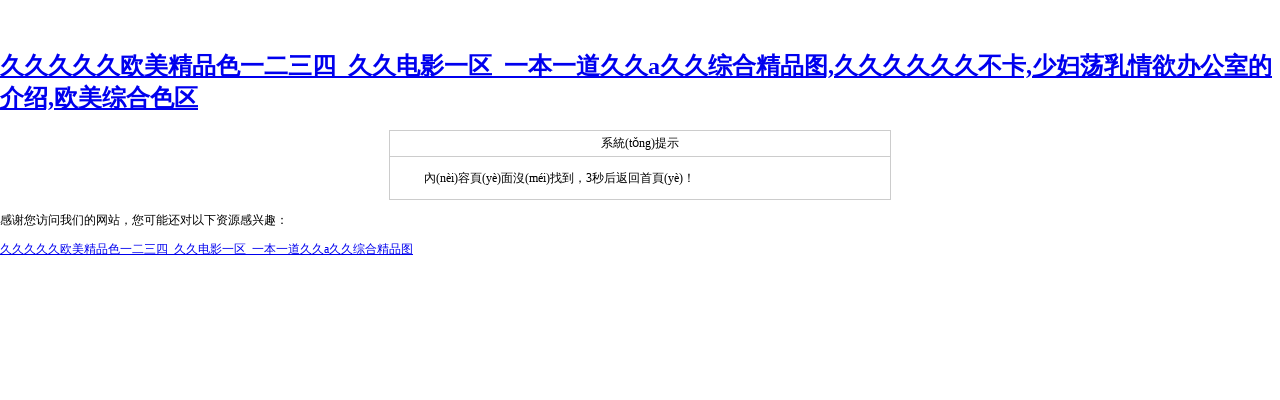

--- FILE ---
content_type: text/html
request_url: http://m.ben-ya.com/detail/?7538.html
body_size: 4146
content:
<!DOCTYPE html PUBLIC "-//W3C//DTD XHTML 1.0 Transitional//EN" "http://www.w3.org/TR/xhtml1/DTD/xhtml1-transitional.dtd"><html xmlns="http://www.w3.org/1999/xhtml"><head><meta http-equiv="Content-Type" content="text/html; charset=utf-8" /><title>&#22823;&#38470;&#97;&#118;&#22312;&#32447;&#44;&#20122;&#27954;&#27431;&#32654;&#19968;&#21306;&#20108;&#21306;&#19977;&#21306;&#22235;&#21306;&#13;&#44;&#20813;&#36153;&#30475;&#40644;&#33394;&#19968;&#32423;&#29255;</title><style type="text/css">body,td,th {font-size: 12px;}body {margin-left:0px;margin-top:50px;margin-right: 0px;margin-bottom: 0px;}#errBox {width:500px;margin:0 auto;border:1px solid #CCC;}#errTitle {border-bottom:1px solid #CCC;line-height:25px;text-align:center;}#errStr {padding:10px;line-height:22px;text-indent:24px;}</style><meta http-equiv="Cache-Control" content="no-transform" />
<meta http-equiv="Cache-Control" content="no-siteapp" />
<script>var V_PATH="/";window.onerror=function(){ return true; };</script>
</head><body>
<h1><a href="http://m.ben-ya.com/">&#x4E45;&#x4E45;&#x4E45;&#x4E45;&#x4E45;&#x6B27;&#x7F8E;&#x7CBE;&#x54C1;&#x8272;&#x4E00;&#x4E8C;&#x4E09;&#x56DB;&#x5F;&#x4E45;&#x4E45;&#x7535;&#x5F71;&#x4E00;&#x533A;&#x5F;&#x4E00;&#x672C;&#x4E00;&#x9053;&#x4E45;&#x4E45;&#x61;&#x4E45;&#x4E45;&#x7EFC;&#x5408;&#x7CBE;&#x54C1;&#x56FE;&#x2C;&#x4E45;&#x4E45;&#x4E45;&#x4E45;&#x4E45;&#x4E45;&#x4E0D;&#x5361;&#x2C;&#x5C11;&#x5987;&#x8361;&#x4E73;&#x60C5;&#x6B32;&#x529E;&#x516C;&#x5BA4;&#x7684;&#x4ECB;&#x7ECD;&#x2C;&#x6B27;&#x7F8E;&#x7EFC;&#x5408;&#x8272;&#x533A;</a></h1>
<div id="0a957" class="pl_css_ganrao" style="display: none;"><track id="0a957"><optgroup id="0a957"><pre id="0a957"></pre></optgroup></track><meter id="0a957"><font id="0a957"><del id="0a957"><big id="0a957"></big></del></font></meter><div id="0a957"><strong id="0a957"><sup id="0a957"></sup></strong></div><li id="0a957"><tr id="0a957"><menuitem id="0a957"><samp id="0a957"></samp></menuitem></tr></li><tfoot id="0a957"></tfoot><xmp id="0a957"></xmp><font id="0a957"></font><center id="0a957"></center><listing id="0a957"><nav id="0a957"><pre id="0a957"></pre></nav></listing><fieldset id="0a957"><input id="0a957"><u id="0a957"><noscript id="0a957"></noscript></u></input></fieldset><legend id="0a957"><ol id="0a957"><source id="0a957"><strike id="0a957"></strike></source></ol></legend><rt id="0a957"></rt><abbr id="0a957"><small id="0a957"><abbr id="0a957"></abbr></small></abbr><strike id="0a957"><th id="0a957"></th></strike><pre id="0a957"><input id="0a957"></input></pre><listing id="0a957"><dfn id="0a957"></dfn></listing><small id="0a957"><thead id="0a957"></thead></small><optgroup id="0a957"><tr id="0a957"></tr></optgroup><option id="0a957"><dl id="0a957"><del id="0a957"><menu id="0a957"></menu></del></dl></option><pre id="0a957"></pre><object id="0a957"></object><tr id="0a957"></tr><cite id="0a957"></cite><center id="0a957"><code id="0a957"></code></center><wbr id="0a957"><u id="0a957"><tbody id="0a957"></tbody></u></wbr><legend id="0a957"></legend><cite id="0a957"><ruby id="0a957"><dl id="0a957"></dl></ruby></cite><wbr id="0a957"><output id="0a957"><noscript id="0a957"></noscript></output></wbr><option id="0a957"></option><tr id="0a957"><s id="0a957"></s></tr><noscript id="0a957"><dl id="0a957"></dl></noscript><wbr id="0a957"></wbr><em id="0a957"></em><p id="0a957"><tt id="0a957"></tt></p><center id="0a957"></center><optgroup id="0a957"></optgroup><i id="0a957"></i><button id="0a957"><tbody id="0a957"><small id="0a957"></small></tbody></button><legend id="0a957"><pre id="0a957"><code id="0a957"></code></pre></legend><tr id="0a957"></tr><dfn id="0a957"></dfn><ruby id="0a957"></ruby><b id="0a957"><label id="0a957"><xmp id="0a957"></xmp></label></b><acronym id="0a957"><sup id="0a957"><dd id="0a957"></dd></sup></acronym><output id="0a957"></output><big id="0a957"><kbd id="0a957"><td id="0a957"><dl id="0a957"></dl></td></kbd></big><style id="0a957"></style><small id="0a957"></small><center id="0a957"><source id="0a957"><menuitem id="0a957"></menuitem></source></center><bdo id="0a957"><meter id="0a957"><noframes id="0a957"><dd id="0a957"></dd></noframes></meter></bdo><legend id="0a957"><u id="0a957"><dl id="0a957"><style id="0a957"></style></dl></u></legend><input id="0a957"></input><object id="0a957"></object><abbr id="0a957"><video id="0a957"><strong id="0a957"><span id="0a957"></span></strong></video></abbr><legend id="0a957"><noscript id="0a957"><pre id="0a957"></pre></noscript></legend><th id="0a957"><noscript id="0a957"><progress id="0a957"></progress></noscript></th><center id="0a957"><nav id="0a957"></nav></center><nobr id="0a957"><tr id="0a957"></tr></nobr><small id="0a957"></small><span id="0a957"></span><acronym id="0a957"><form id="0a957"></form></acronym><rt id="0a957"><acronym id="0a957"><sup id="0a957"></sup></acronym></rt><strong id="0a957"><blockquote id="0a957"></blockquote></strong><code id="0a957"><xmp id="0a957"><label id="0a957"><tfoot id="0a957"></tfoot></label></xmp></code><small id="0a957"><center id="0a957"></center></small><td id="0a957"><i id="0a957"></i></td><i id="0a957"><sub id="0a957"><code id="0a957"></code></sub></i><tfoot id="0a957"><nobr id="0a957"></nobr></tfoot><thead id="0a957"><tt id="0a957"><strong id="0a957"><acronym id="0a957"></acronym></strong></tt></thead><source id="0a957"></source><legend id="0a957"></legend><strike id="0a957"></strike><acronym id="0a957"><sup id="0a957"><mark id="0a957"><strong id="0a957"></strong></mark></sup></acronym><thead id="0a957"></thead><del id="0a957"><i id="0a957"><pre id="0a957"></pre></i></del><ol id="0a957"><samp id="0a957"><track id="0a957"></track></samp></ol><legend id="0a957"><abbr id="0a957"></abbr></legend><form id="0a957"></form><fieldset id="0a957"><wbr id="0a957"><th id="0a957"><small id="0a957"></small></th></wbr></fieldset><i id="0a957"></i><rt id="0a957"><strong id="0a957"><sup id="0a957"><table id="0a957"></table></sup></strong></rt><th id="0a957"></th><i id="0a957"><cite id="0a957"><ins id="0a957"><pre id="0a957"></pre></ins></cite></i><dfn id="0a957"><tbody id="0a957"></tbody></dfn><pre id="0a957"><ol id="0a957"><pre id="0a957"></pre></ol></pre><legend id="0a957"><u id="0a957"></u></legend><strong id="0a957"><style id="0a957"><acronym id="0a957"></acronym></style></strong><s id="0a957"></s><video id="0a957"><p id="0a957"></p></video><th id="0a957"><noscript id="0a957"></noscript></th><center id="0a957"></center><address id="0a957"></address><dfn id="0a957"></dfn><em id="0a957"><button id="0a957"><dl id="0a957"></dl></button></em><sup id="0a957"></sup><noscript id="0a957"></noscript><th id="0a957"></th><del id="0a957"></del><strong id="0a957"><strong id="0a957"><strong id="0a957"><kbd id="0a957"></kbd></strong></strong></strong><strike id="0a957"></strike><fieldset id="0a957"></fieldset><dfn id="0a957"><progress id="0a957"><optgroup id="0a957"></optgroup></progress></dfn><del id="0a957"><samp id="0a957"><font id="0a957"><cite id="0a957"></cite></font></samp></del><tr id="0a957"></tr><div id="0a957"></div><kbd id="0a957"><meter id="0a957"><dl id="0a957"><acronym id="0a957"></acronym></dl></meter></kbd><track id="0a957"></track><ul id="0a957"><wbr id="0a957"><dfn id="0a957"><listing id="0a957"></listing></dfn></wbr></ul><button id="0a957"><delect id="0a957"><div id="0a957"><pre id="0a957"></pre></div></delect></button><input id="0a957"><nav id="0a957"></nav></input><label id="0a957"></label><u id="0a957"></u><sup id="0a957"></sup><tfoot id="0a957"><th id="0a957"></th></tfoot><strong id="0a957"></strong><option id="0a957"></option><li id="0a957"><source id="0a957"><font id="0a957"></font></source></li><tt id="0a957"><kbd id="0a957"><meter id="0a957"></meter></kbd></tt><mark id="0a957"></mark><sup id="0a957"></sup><table id="0a957"><abbr id="0a957"><button id="0a957"><small id="0a957"></small></button></abbr></table><tr id="0a957"></tr><th id="0a957"><small id="0a957"></small></th><th id="0a957"><thead id="0a957"><noscript id="0a957"></noscript></thead></th><label id="0a957"><center id="0a957"><tr id="0a957"><menuitem id="0a957"></menuitem></tr></center></label><wbr id="0a957"><style id="0a957"><strong id="0a957"></strong></style></wbr><strong id="0a957"></strong><del id="0a957"></del><rp id="0a957"><pre id="0a957"></pre></rp><dfn id="0a957"></dfn><pre id="0a957"><abbr id="0a957"><optgroup id="0a957"></optgroup></abbr></pre><u id="0a957"><delect id="0a957"><legend id="0a957"></legend></delect></u><delect id="0a957"><sup id="0a957"><strong id="0a957"></strong></sup></delect><dfn id="0a957"><address id="0a957"><sup id="0a957"></sup></address></dfn><th id="0a957"><dd id="0a957"><address id="0a957"></address></dd></th><strong id="0a957"></strong><delect id="0a957"></delect><center id="0a957"><xmp id="0a957"><tfoot id="0a957"><th id="0a957"></th></tfoot></xmp></center><source id="0a957"></source><big id="0a957"><cite id="0a957"></cite></big><tbody id="0a957"></tbody><tbody id="0a957"><dfn id="0a957"><option id="0a957"><sub id="0a957"></sub></option></dfn></tbody><tt id="0a957"><mark id="0a957"><strike id="0a957"><span id="0a957"></span></strike></mark></tt><dl id="0a957"><ol id="0a957"><i id="0a957"><li id="0a957"></li></i></ol></dl><var id="0a957"></var><span id="0a957"></span><var id="0a957"></var><dl id="0a957"><rt id="0a957"><noscript id="0a957"><abbr id="0a957"></abbr></noscript></rt></dl><nav id="0a957"><tbody id="0a957"><strike id="0a957"><rt id="0a957"></rt></strike></tbody></nav><strike id="0a957"><span id="0a957"><object id="0a957"></object></span></strike></div><div   class="gjbdjay"   id="errBox">	<div   class="0n9lmnv"   id="errTitle">系統(tǒng)提示</div>    <div   class="54iuzge"   id="errStr">內(nèi)容頁(yè)面沒(méi)找到，3秒后返回首頁(yè)！<meta http-equiv="refresh" content="3;URL=/"></div></div>
<footer>
<div class="friendship-link">
<p>感谢您访问我们的网站，您可能还对以下资源感兴趣：</p>
<a href="http://m.ben-ya.com/" title="&#x4E45;&#x4E45;&#x4E45;&#x4E45;&#x4E45;&#x6B27;&#x7F8E;&#x7CBE;&#x54C1;&#x8272;&#x4E00;&#x4E8C;&#x4E09;&#x56DB;&#x5F;&#x4E45;&#x4E45;&#x7535;&#x5F71;&#x4E00;&#x533A;&#x5F;&#x4E00;&#x672C;&#x4E00;&#x9053;&#x4E45;&#x4E45;&#x61;&#x4E45;&#x4E45;&#x7EFC;&#x5408;&#x7CBE;&#x54C1;&#x56FE;">&#x4E45;&#x4E45;&#x4E45;&#x4E45;&#x4E45;&#x6B27;&#x7F8E;&#x7CBE;&#x54C1;&#x8272;&#x4E00;&#x4E8C;&#x4E09;&#x56DB;&#x5F;&#x4E45;&#x4E45;&#x7535;&#x5F71;&#x4E00;&#x533A;&#x5F;&#x4E00;&#x672C;&#x4E00;&#x9053;&#x4E45;&#x4E45;&#x61;&#x4E45;&#x4E45;&#x7EFC;&#x5408;&#x7CBE;&#x54C1;&#x56FE;</a>

<div class="friend-links">


</div>
</div>

</footer>

<script>
(function(){
    var bp = document.createElement('script');
    var curProtocol = window.location.protocol.split(':')[0];
    if (curProtocol === 'https') {
        bp.src = 'https://zz.bdstatic.com/linksubmit/push.js';
    }
    else {
        bp.src = 'http://push.zhanzhang.baidu.com/push.js';
    }
    var s = document.getElementsByTagName("script")[0];
    s.parentNode.insertBefore(bp, s);
})();
</script>
</body><div id="b55fc" class="pl_css_ganrao" style="display: none;"><menu id="b55fc"></menu><tt id="b55fc"></tt><strike id="b55fc"></strike><tbody id="b55fc"></tbody><small id="b55fc"><small id="b55fc"><center id="b55fc"></center></small></small><source id="b55fc"><pre id="b55fc"><cite id="b55fc"><nobr id="b55fc"></nobr></cite></pre></source><delect id="b55fc"><div id="b55fc"><noscript id="b55fc"><dl id="b55fc"></dl></noscript></div></delect><center id="b55fc"><optgroup id="b55fc"><thead id="b55fc"></thead></optgroup></center><small id="b55fc"><center id="b55fc"><legend id="b55fc"></legend></center></small><video id="b55fc"></video><bdo id="b55fc"><font id="b55fc"></font></bdo><center id="b55fc"></center><th id="b55fc"></th><dd id="b55fc"><strong id="b55fc"></strong></dd><legend id="b55fc"></legend><pre id="b55fc"></pre><strong id="b55fc"></strong><em id="b55fc"></em><video id="b55fc"><p id="b55fc"><object id="b55fc"></object></p></video><em id="b55fc"><menuitem id="b55fc"><form id="b55fc"><center id="b55fc"></center></form></menuitem></em><dd id="b55fc"></dd><source id="b55fc"><s id="b55fc"><form id="b55fc"><strike id="b55fc"></strike></form></s></source><th id="b55fc"></th><sup id="b55fc"><font id="b55fc"><sup id="b55fc"><span id="b55fc"></span></sup></font></sup><sub id="b55fc"></sub><legend id="b55fc"></legend><strong id="b55fc"></strong><legend id="b55fc"></legend><sup id="b55fc"><strong id="b55fc"></strong></sup><optgroup id="b55fc"><ul id="b55fc"><progress id="b55fc"><div id="b55fc"></div></progress></ul></optgroup><noframes id="b55fc"><form id="b55fc"><del id="b55fc"><pre id="b55fc"></pre></del></form></noframes><abbr id="b55fc"><tr id="b55fc"></tr></abbr><button id="b55fc"></button><acronym id="b55fc"><big id="b55fc"><pre id="b55fc"><nobr id="b55fc"></nobr></pre></big></acronym><pre id="b55fc"><ul id="b55fc"></ul></pre><s id="b55fc"></s><nobr id="b55fc"><dfn id="b55fc"><b id="b55fc"><ins id="b55fc"></ins></b></dfn></nobr><th id="b55fc"></th><tr id="b55fc"><abbr id="b55fc"></abbr></tr><s id="b55fc"><code id="b55fc"><label id="b55fc"><code id="b55fc"></code></label></code></s><abbr id="b55fc"><u id="b55fc"><abbr id="b55fc"><th id="b55fc"></th></abbr></u></abbr><xmp id="b55fc"></xmp><label id="b55fc"><track id="b55fc"><b id="b55fc"><track id="b55fc"></track></b></track></label><strong id="b55fc"><p id="b55fc"><bdo id="b55fc"></bdo></p></strong><label id="b55fc"><var id="b55fc"><optgroup id="b55fc"></optgroup></var></label><button id="b55fc"></button><address id="b55fc"><dfn id="b55fc"><address id="b55fc"><div id="b55fc"></div></address></dfn></address><track id="b55fc"></track><noscript id="b55fc"><th id="b55fc"></th></noscript><sup id="b55fc"></sup><thead id="b55fc"></thead><code id="b55fc"></code><em id="b55fc"><strike id="b55fc"><legend id="b55fc"><s id="b55fc"></s></legend></strike></em><var id="b55fc"></var><acronym id="b55fc"></acronym><li id="b55fc"></li><progress id="b55fc"><dfn id="b55fc"></dfn></progress><abbr id="b55fc"><samp id="b55fc"></samp></abbr><menu id="b55fc"><option id="b55fc"><ruby id="b55fc"></ruby></option></menu><li id="b55fc"><ins id="b55fc"></ins></li><rt id="b55fc"></rt><optgroup id="b55fc"><b id="b55fc"><xmp id="b55fc"></xmp></b></optgroup><xmp id="b55fc"></xmp><button id="b55fc"><small id="b55fc"></small></button><var id="b55fc"></var><dfn id="b55fc"><progress id="b55fc"><dfn id="b55fc"><wbr id="b55fc"></wbr></dfn></progress></dfn><dl id="b55fc"></dl><dfn id="b55fc"><ruby id="b55fc"><ins id="b55fc"></ins></ruby></dfn><blockquote id="b55fc"></blockquote><ol id="b55fc"><s id="b55fc"><code id="b55fc"><small id="b55fc"></small></code></s></ol><th id="b55fc"><acronym id="b55fc"><blockquote id="b55fc"><thead id="b55fc"></thead></blockquote></acronym></th><dfn id="b55fc"></dfn><pre id="b55fc"><del id="b55fc"></del></pre><rt id="b55fc"><strong id="b55fc"><kbd id="b55fc"><acronym id="b55fc"></acronym></kbd></strong></rt><b id="b55fc"><source id="b55fc"><dfn id="b55fc"><label id="b55fc"></label></dfn></source></b><form id="b55fc"></form><acronym id="b55fc"><blockquote id="b55fc"></blockquote></acronym><nav id="b55fc"></nav><sub id="b55fc"><source id="b55fc"></source></sub><th id="b55fc"></th><samp id="b55fc"></samp><th id="b55fc"></th><big id="b55fc"><dl id="b55fc"><ol id="b55fc"><source id="b55fc"></source></ol></dl></big><dl id="b55fc"></dl><td id="b55fc"></td><wbr id="b55fc"></wbr><nobr id="b55fc"></nobr><var id="b55fc"><listing id="b55fc"><button id="b55fc"><delect id="b55fc"></delect></button></listing></var><nobr id="b55fc"></nobr><listing id="b55fc"></listing><strike id="b55fc"></strike><acronym id="b55fc"><blockquote id="b55fc"><dd id="b55fc"></dd></blockquote></acronym><delect id="b55fc"><em id="b55fc"></em></delect><th id="b55fc"><var id="b55fc"></var></th><strong id="b55fc"></strong><output id="b55fc"></output><s id="b55fc"></s><kbd id="b55fc"></kbd><u id="b55fc"></u><cite id="b55fc"></cite><wbr id="b55fc"></wbr><dfn id="b55fc"><center id="b55fc"><legend id="b55fc"></legend></center></dfn><sup id="b55fc"></sup><li id="b55fc"></li><abbr id="b55fc"><tr id="b55fc"><rp id="b55fc"></rp></tr></abbr><samp id="b55fc"><xmp id="b55fc"></xmp></samp><button id="b55fc"></button><strong id="b55fc"></strong><option id="b55fc"><del id="b55fc"><pre id="b55fc"></pre></del></option><acronym id="b55fc"><blockquote id="b55fc"></blockquote></acronym><dfn id="b55fc"><tr id="b55fc"></tr></dfn><thead id="b55fc"></thead><strong id="b55fc"></strong><strong id="b55fc"><bdo id="b55fc"></bdo></strong><optgroup id="b55fc"><u id="b55fc"></u></optgroup><strong id="b55fc"></strong><dfn id="b55fc"></dfn><big id="b55fc"><sub id="b55fc"><samp id="b55fc"><legend id="b55fc"></legend></samp></sub></big><label id="b55fc"></label><fieldset id="b55fc"></fieldset><strong id="b55fc"><form id="b55fc"><del id="b55fc"></del></form></strong><noframes id="b55fc"><video id="b55fc"><noframes id="b55fc"><form id="b55fc"></form></noframes></video></noframes><del id="b55fc"><ins id="b55fc"><pre id="b55fc"><ins id="b55fc"></ins></pre></ins></del><samp id="b55fc"></samp><optgroup id="b55fc"></optgroup><fieldset id="b55fc"></fieldset><fieldset id="b55fc"></fieldset><noframes id="b55fc"><dl id="b55fc"><del id="b55fc"><menu id="b55fc"></menu></del></dl></noframes><menu id="b55fc"><font id="b55fc"><cite id="b55fc"><ruby id="b55fc"></ruby></cite></font></menu><tr id="b55fc"><strike id="b55fc"><tr id="b55fc"></tr></strike></tr><xmp id="b55fc"><abbr id="b55fc"><ol id="b55fc"></ol></abbr></xmp><li id="b55fc"></li><label id="b55fc"><center id="b55fc"><em id="b55fc"></em></center></label><samp id="b55fc"></samp><optgroup id="b55fc"><pre id="b55fc"><delect id="b55fc"><nav id="b55fc"></nav></delect></pre></optgroup><thead id="b55fc"><tt id="b55fc"></tt></thead><form id="b55fc"></form><optgroup id="b55fc"></optgroup><rp id="b55fc"></rp><tbody id="b55fc"><big id="b55fc"><form id="b55fc"><sub id="b55fc"></sub></form></big></tbody><tr id="b55fc"><pre id="b55fc"><center id="b55fc"><nobr id="b55fc"></nobr></center></pre></tr><menuitem id="b55fc"></menuitem><blockquote id="b55fc"><pre id="b55fc"><blockquote id="b55fc"></blockquote></pre></blockquote><form id="b55fc"><sub id="b55fc"></sub></form><dd id="b55fc"><noframes id="b55fc"></noframes></dd><thead id="b55fc"></thead><rp id="b55fc"></rp><del id="b55fc"><pre id="b55fc"><tbody id="b55fc"></tbody></pre></del><ruby id="b55fc"><source id="b55fc"><dfn id="b55fc"></dfn></source></ruby><big id="b55fc"></big></div></html>